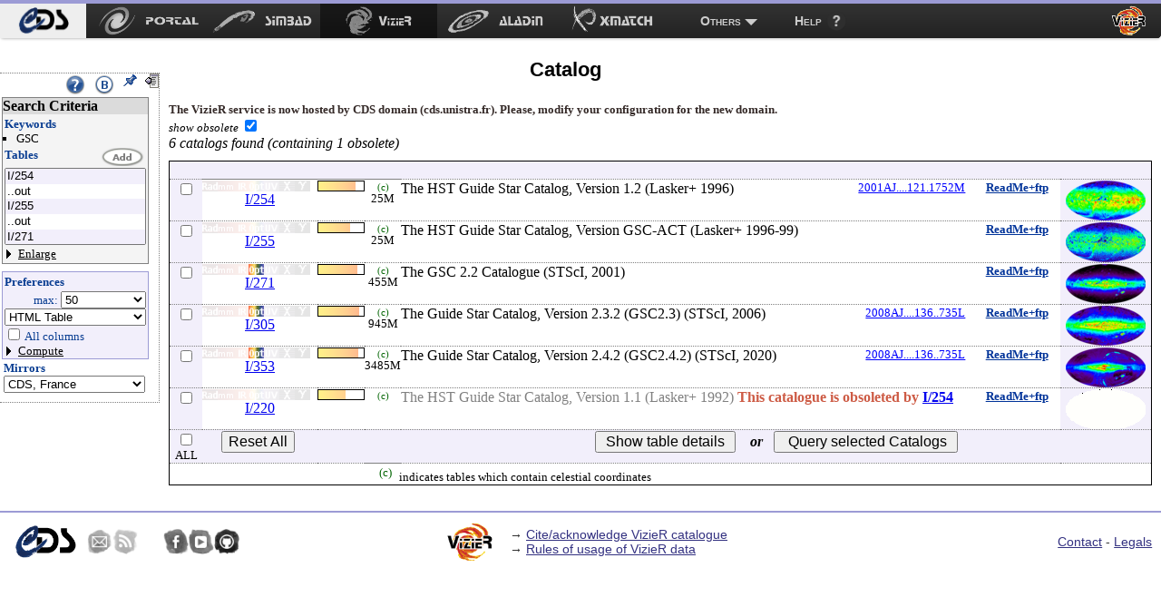

--- FILE ---
content_type: text/html
request_url: http://vizier.cds.unistra.fr/viz-bin/VizieR?-source=GSC
body_size: 31442
content:
<!-- Input on stdin (cgiprint-9.68 (2016-01-16)) -->

<!DOCTYPE HTML PUBLIC "-//W3C//DTD HTML 4.01 Transitional//EN"><HTML>
<head>
<title>VizieR</title>
 <!-- Include the CSS stylesheet for the CDS navbar and footer: -->
<link href="/cds-navbar-resources/css/cdsnavbar.min.css" rel="stylesheet">
<!-- Include OpenSearch engines for CDS services: -->
<link title="SIMBAD" rel="search" type="application/opensearchdescription+xml" href="/cds-navbar-resources/opensearch/simbad.xml">
<link title="VizieR" rel="search" type="application/opensearchdescription+xml" href="/cds-navbar-resources/opensearch/vizier.xml">
<link title="Aladin" rel="search" type="application/opensearchdescription+xml" href="/cds-navbar-resources/opensearch/aladin.xml">
<link title="XMatch" rel="search" type="application/opensearchdescription+xml" href="/cds-navbar-resources/opensearch/xmatch.xml">
<META NAME='robots' content='index,nofollow'><LINK rel="stylesheet" type="text/css" href="/vizier/vizier.css">
<LINK rel="stylesheet" type="text/css" href="/vizier/VizieR/navigbar/naviginfo.css">
<META NAME="description" content="VizieR database (astronomical catalogues and large surveys from CDS)">
<META REV="made" HREF="mailto:francois@astro.u-strasbg.fr">
<LINK type='application/rss+xml' rel='alternate' href='http://cdsweb.u-strasbg.fr/news/rss.php?fn_category=4' title='VizieR CDS news'>
<link rel="stylesheet" type="text/css" href="/vizier/CDS/CDShead.css">
<script type="text/javascript" src="/vizier/CDS/CDSmenu.js"></script>
<!--script type="text/javascript" src="/vizier/lib/jquery/jstorage.min.js"></script-->
<script type="text/javascript" src="/vizier/lib/local.js"></script>
<link type='application/rss+xml' rel='alternate' href='https://cds.unistra.fr/news/rss.php' title='all CDS news'/>
<meta name="keywords"   content="CDS, astronomy data center, centre de donnees astronomiques, astronomie, Strasbourg"/>
</head>
<body>
<div style='display:none;'>
<h1>VizieR</h1>
<a href='http://vizier.cfa.harvard.edu/vizier/'>CfA VizieR</a> .
<a href='http://vizier.nao.ac.jp/vizier/'>ADAC VizieR</a> .
<!--a href='http://vizier.hia.nrc.ca/vizier/'> CADC VizieR</a> . -->
<a href='http://archive.ast.cam.ac.uk/vizier/'> Cambridge (UK) VizieR</a> .
<a href='http://vizier.iucaa.in/vizier/'>IUCAA VizieR</a> .
<a href='https://vizier.inasan.ru/vizier/'>INASAN VizieR</a> .
<!--a href='http://data.bao.ac.cn/vizier/'>Beijing (Ch) VizieR</a> .-->
<!--a href='http://www.ukirt.jach.hawaii.edu/vizier/'>Hawai VizieR</a-->
</div>
 <!--
-- #######################################################################
-- #                                                                     #
-- #                   CDS TOP NAVIGATION BAR                            #
-- #                                                                     #
-- #######################################################################
-->
<nav class="cds-menu for-vizier" role="menubar" aria-label="CDS services navigation" data-pagefind-ignore>
<!-- HEADER: CDS WEBSITE LINK -->
<header><a href="https://cds.unistra.fr" role="menuitem" aria-label="CDS website"></a></header>
<!-- MENU CONTENT -->
<ul role="menu" aria-label="CDS services">
<!-- List of all services (collapsed on very small screens) -->
<li class="is-collapsed-when-very-small" role="none">
<!-- Trigger for showing the menu on very small screens -->
<span class="menu-trigger for-all-services" tabindex="0" onclick="void(0)" role="menuitem" aria-label="List CDS services and more" aria-haspopup="true" aria-expanded="false"><span>Services</span></span>
<!-- CDS main services -->
<ul role="menu" aria-label="CDS main services">
<li role="none"><a class="portal" href="https://portal.cds.unistra.fr"  role="menuitem" aria-label="CDS Portal"><span></span></a></li>
<li role="none"><a class="simbad" href="http://simbad.cds.unistra.fr/simbad"      role="menuitem" aria-label="Simbad"><span></span></a></li>
<li role="none"><a class="vizier" href="http://vizier.cds.unistra.fr/viz-bin/VizieR"         role="menuitem" aria-label="VizieR"><span></span></a></li>
<li role="none"><a class="aladin" href="http://aladin.cds.unistra.fr/aladin.gml"     role="menuitem" aria-label="Aladin"><span></span></a></li>
<li role="none"><a class="xmatch" href="http://cdsxmatch.cds.unistra.fr"  role="menuitem" aria-label="X-Match"><span></span></a></li>
<!-- SUB-MENU: Other CDS services -->
<li role="none">
<!-- Trigger for showing the sub-menu -->
<a class="menu-trigger for-other-services" tabindex="0" onclick="void(0)" role="menuitem" aria-label="Other resources" aria-haspopup="true">Others</a>
<!-- Sub-menu itself -->
<ul role="menu" aria-label="Other resources">
<li role="none"><a href="https://cds.unistra.fr/cgi-bin/Sesame" role="menuitem" aria-label="Sesame name resolver">Sesame name resolver</a></li>
<li role="none"><a href="https://cds.unistra.fr/cgi-bin/Dic-Simbad"            role="menuitem" aria-label="Dictionary of nomenclature">Dictionary of nomenclature</a></li>
<li role="separator" class="divider" aria-hidden="true"></li>
<!-- Link: email CDS-Question-->
<li role="none"><a href="mailto:cds-question@unistra.fr" tabindex="0" role="menuitem" aria-label="Contact us">Contact us</a></li>
</ul>
</li>
</ul>
</li>
<!-- Link: CDS help resources -->
<li role="none"><a class="help" href="https://cds.unistra.fr/help" role="menuitem" aria-label="Help resources"><span>Help</span></a></li>
</ul>
</nav>
<div class="cdsPageTitle"><h1>Catalog <img src='/vizier/welcome/mirror-icone.png' alt='' style='max-width:28px; vertical-align:middle;'/></h1></div>
<div id='CDSmain'>
<SCRIPT LANGUAGE="JavaScript" SRC="/vizier/lib/jquery.js"></SCRIPT>
<link rel='stylesheet' href='/vizier/lib/jquery/jquery-ui.css'> <script type='text/javascript' src='/vizier/lib/jquery/jquery-ui.js'></script><NOSCRIPT>
<TABLE WIDTH="100%" BORDER=0 bgcolor="#FF0000"><TR VALIGN=BASELINE><TD><FONT SIZE='+1'><B><FONT COLOR='Cyan'>&#160;&#160;JavaScript is used, and should be enabled to get full functionality.</FONT></B></FONT></TD></TR></TABLE>
</NOSCRIPT>
<SCRIPT LANGUAGE="JavaScript" SRC="/vizier/lib/viz2.js"></SCRIPT>

<SCRIPT LANGUAGE="JavaScript">
document.bgcolor="FFFF00"
setMozilla(5.0);
envHTTP_USER_AGENT="Mozilla/5.0 (Macintosh; Intel Mac OS X 10_15_7) AppleWebKit/537.36 (KHTML, like Gecko) Chrome/131.0.0.0 Safari/537.36; ClaudeBot/1.0; +claudebot@anthropic.com)";
</SCRIPT>
<SCRIPT LANGUAGE="JavaScript">window.focus();</SCRIPT>
<DIV id='progress' class='withmenu'><FONT SIZE='-1'><FONT COLOR='#CD5B45'>Looking for catalogs ..</FONT></FONT><IMG SRC="/vizier/progress.gif"></DIV>
<DIV style="display:none"></DIV>
<div id='VizieR-2'>
<A NAME="Aform0"></A>
<FORM NAME="form0" METHOD=POST ACTION="VizieR-3">
<INPUT TYPE="hidden" NAME="-ref" VALUE="VIZ696d1909b168d">
<INPUT TYPE="hidden" NAME="-to" VALUE="3">
<INPUT TYPE="hidden" NAME="-from" VALUE="-2">
<INPUT TYPE="hidden" NAME="-this" VALUE="-2">
<div id='Vmenuappli' class='menuon absolute'>
<script type='text/javascript' src='/vizier/VizieR/navigbar/naviginfo.js'></script>
<script type='text/javascript'>var ninfo = new NavigInfo(); function navigate_go() { ninfo.go(); }</script>
<div id='navbegin'><div id='naviginfo' class='CDSbgcol1'>
<div class='menu'>&#160;&#160;<span title='VizieR Help'><A HREF="javascript:vHelp('2.htx')"><img src='/vizier/help.png' alt='Help' class='helpimg'></A></span>&#160;&#160;<img src='/vizier/B.png'  title='Bookmark (Get method)' alt='bookmark' onClick='javascript:changeMode()'>&#160;&#160;<img src='/vizier/pin.gif' title='Fix the menu' alt='' onClick='ninfo.block();' id='pinon' ><img src='/vizier/nopin.gif' title='Unfix the menu' alt='' onClick='ninfo.block();' id='pinoff' class='hidden'>&#160;&#160;<img src='/vizier/CDS/moins.gif' onclick='ninfo.hide()' title='hide menu' id='imgon' class=' Vmenu'><img src='/vizier/CDS/plus.gif' onclick='ninfo.hide()' title='show menu' id='imgoff' class='hidden Vmenu'><div class='hidden'>phase: 2</div>
</div>
<div class='areatoscroll'>
<div id='navcriteria' class='data Vbgcol0'>
<div class='title Vbgcol1'>Search Criteria</div>
<div class='section'>
<TABLE BORDER=0 cellspacing='0' cellpadding='0'><TR><TD ALIGN=LEFT NOWRAP><span class='title CDScol5'>Keywords</span></TD><TD>&nbsp;</TD></TR></TABLE>
<ul >
<INPUT TYPE='hidden' NAME='//source' VALUE='GSC'><li title='GSC'>GSC</li></ul></div><div id='navcat' class='section'>
<div class='title CDScol5'>Tables</div><script type='text/javascript'>init_navinfo();</script><select multiple size='5' ondblclick='ninfo.goTables()' name='//tables'><option style='background-color: #F2EFFB' class='cat' title='The HST Guide Star Catalog, Version 1.2 (Lasker+ 1996)'>I/254</option><option title='I/254/out: The Full Catalogue (25241730 positions)' value='I/254/out'>..out</option><option style='background-color: #F2EFFB' class='cat' title='The HST Guide Star Catalog, Version GSC-ACT (Lasker+ 1996-99)'>I/255</option><option title='I/255/out: The GSC-ACT Full Catalogue (25241730 positions)' value='I/255/out'>..out</option><option style='background-color: #F2EFFB' class='cat' title='The GSC 2.2 Catalogue (STScI, 2001)'>I/271</option><option title='I/271/out: The Full GSC2.2.1 Catalogue (455851237 objects)' value='I/271/out'>..out</option><option style='background-color: #F2EFFB' class='cat' title='The Guide Star Catalog, Version 2.3.2 (GSC2.3) (STScI, 2006)'>I/305</option><option title='I/305/out: The Full GSC2.3.2 Catalogue (945592683 objects)' value='I/305/out'>..out</option><option style='background-color: #F2EFFB' class='cat' title='The Guide Star Catalog, Version 2.4.2 (GSC2.4.2) (STScI, 2020)'>I/353</option><option title='I/353/gsc242: Guide Star Catalogue, Version 2.4.2 ( originalcolumnnames)' value='I/353/gsc242'>..gsc242</option><option style='background-color: #F2EFFB' class='cat' title='The HST Guide Star Catalog, Version 1.1 (Lasker+ 1992)'>I/220</option><option title='I/220/out: The Full Catalogue (25258765 positions)' value='I/220/out'>..out</option></select><BR>
<TABLE BORDER=0 cellspacing='0' cellpadding='0'><TR><TD ALIGN=LEFT NOWRAP><a class='off menu' href='javascript:void(0);' onClick='ninfo.displayTable()'> Enlarge</a></TD><TD>&nbsp;</TD></TR></TABLE>
</div></div><div id='navoutput' class='data Vbgcol3 Vcol5'>
<div class='section'>
<div class='title CDScol5'>Preferences</div><div class='outmax'>max: <select name="-out.max"><OPTION>1<OPTION>5<OPTION>10<OPTION>20<OPTION SELECTED>50<OPTION>100<OPTION>200<OPTION>1000<OPTION>9999<OPTION>99999<OPTION>999999<OPTION>unlimited</select></div>
<div class='outfmt'><INPUT TYPE="hidden" NAME="//CDSportal" VALUE="http://cdsportal.u-strasbg.fr/StoreVizierData.html">
<SELECT NAME="-out.form" onChange="changeOutput(this)">
<OPTION style='background-color:#ffefd5'>VOTable</OPTION><OPTION style='background-color:#ffefd5'>VOTable (bin-64)</OPTION><OPTION style='background-color:#ffefd5'>VOTable (bin2_64)</OPTION><OPTION style='background-color:#ffefd5'>XML + CSV  (Astrores)</OPTION><OPTION >FITS (ascii) Table</OPTION><OPTION >FITS (binary) Table</OPTION><OPTION >SkyCat-Compatible</OPTION><OPTION selected='selected' style='background-color:#ffefd5'>HTML Table</OPTION><OPTION style='background-color:#ffefd5'>HTML with Checkboxes</OPTION><OPTION style='background-color:#ffefd5'>Detailed results</OPTION><OPTION >Tab-Separated-Values</OPTION><OPTION >| -Separated-Values</OPTION><OPTION >; -Separated-Values</OPTION><OPTION style='background-color:#ffefd5'>ascii text/plain</OPTION><OPTION style='background-color:#ffefd5'>ascii table</OPTION><OPTION style='background-color:#ffefd5'>ascii - with Checkboxes</OPTION><OPTION style='background-color:#ffefd5'>ascii - 999'filled</OPTION></SELECT> 
</div>
<div id='navaddcol'><input name='-out.all' type='checkbox' value='2'> All columns<BR><div >
<a id='navcomput' class='off menu' href='javascript:void(0);' onClick='ninfo.displayComputed()'>Compute</a><div id='navcstout' class='hidden'><input type='checkbox' name='-out.add' value='_r' > Distance {rho}<BR><input type='checkbox' name='-out.add' value='_p' > Position angle {theta}<BR><input type='checkbox' name='-out.add' value='_x,_y' > Distance (x,y)<BR><input type='checkbox' name='-out.add' value='_Glon,_Glat' > Galactic<BR><input type='checkbox' name='-out.add' value='_RAJ,_DEJ' > J2000<BR><input type='checkbox' name='-out.add' value='_RAB,_DEB' > B1950<BR><input type='checkbox' name='-out.add' value='_Elon,_Elat' > Ecl. J2000<BR><input id='freeeq' type='checkbox' name='-out.add'  value='_RA*-c.eq,_DE*-c.eq'> <input type='text' name='//outaddvalue' onChange='ninfo.freeEquinox()' value='default'><BR><input type='radio' name='-sort' value='_r'  onClick='ninfo.sortoption(this)'> Sort by Distance<BR><div class='sortcol'> <input type='radio' name='-order' value='I' checked> + order - <input type='radio' name='-order' value='D' ></div><input type='radio' name='-sort' value=''  onClick='ninfo.sortoption(this)'><span title='Avoid memory dealing needed by sort functions'> No sort</span> <BR><div class='position'><B>Position</B> in:<BR><input type='radio' name='-oc.form' value='sexa' checked> Sexagesimal<BR><input type='radio' name='-oc.form' value='dec' > Decimal &#176;<BR><span title='Manage the digits of computed columns' id='in_digits'><input type='checkbox' name='-digits' value='min' > Truncated prec.</span><div id='navig-colcite'><BR><B>Cite Objects</B><BR><span title='Cite Object'><input type='checkbox' name='-out.add' value='_c' > IAU/CDS nomenclature</span><BR></div>
</div></div>
</div>
</div>
</div></div>
<div id='navmirrors' class='data'><div class='section'>
<TABLE BORDER=0 cellspacing='0' cellpadding='0'><TR><TD ALIGN=LEFT NOWRAP><span class='title CDScol5'>Mirrors</span></TD></TR></TABLE>
<select onChange='ninfo.gomirror()'><option onClick='ninfo.gomirror()' title='http://vizier.cds.unistra.fr'>CDS, France</option>       <option onClick='ninfo.gomirror()' title='http://vizier.nao.ac.jp'>Tokyo, Japan</option>   	<option onClick='ninfo.gomirror()' title='https://vizier.cfa.harvard.edu'>CFA/Harvard, USA</option>	<option onClick='ninfo.gomirror()' title='https://vizier.inasan.ru'>INASAN, Russia</option>	<option onClick='ninfo.gomirror()' title='https://vizier.iucaa.in'>IUCAA, India</option>  	<option onClick='ninfo.gomirror()' title='http://vizier.china-vo.org'>Beijing Obs., China</option> 	<option onClick='ninfo.gomirror()' title='http://vizier.idia.ac.za'>IDIA, South Africa</option> 	</select>
</div></div>
</div></div></div>
<input type='hidden' name='-nav' value="cat:I/254&amp;cat:I/255&amp;cat:I/271&amp;cat:I/305&amp;cat:I/353&amp;cat:I/220&amp;key:source=GSC&amp;HTTPPRM:&amp;"></div>
<div id='CDScore' class='withmenu CDScore'>


<div style='font-weight:bold; color:#352A28; font-size:small;'>
The VizieR service is now hosted by CDS domain (cds.unistra.fr). Please, modify your configuration for the new domain.
</div>


 
<SCRIPT LANGUAGE="JavaScript">
function queryCats(o,join) {   if (!join)  setValue(o,'-to','-3');
  else  setValue(o,'-to','-3j');
  execIfChecked(o,'-source','Catalogs should first be selected...\n  Check the boxes corresponding to the desired\n  catalogs or tables before Continuing')
}
function showCats(o) {    setValue(o,'-to','-2f');
  execIfChecked(o,'-source','At least one Catalog should be selected...\n  Check first the boxes corresponding to the\ndesired catalogs!')
}
</SCRIPT>
<div class='headmsg'><div class='aobsolete hidden'>show obsolete <input type='checkbox' checked name='//none' onClick='displayObsolete();'><script type='text/javascript'>displayObsolete()</script></div>
 <span class='ncat'>6 catalogs found</span></div><TABLE WIDTH="100%" BORDER=0 CELLSPACING=0 CELLPADDING=0 class='section tablist' >
<TR><TD ALIGN=LEFT NOWRAP  COLSPAN=6 class='Vbgcol3'>&#160;&#160;</TD></TR>
<TR><TD ALIGN=CENTER NOWRAP VALIGN=MIDDLE  class='Vbgcol3'>&#160;&#160;<INPUT TYPE="checkbox" NAME="-source" VALUE="I/254">&#160;&#160;</TD><TD ALIGN=CENTER NOWRAP  class='catname'><div class='wavelength'><div class='waveband opaq'></div><div class='waveband opaq'></div><div class='waveband opaq'></div><div class='waveband opaq'></div><div class='waveband opaq'></div><div class='waveband opaq'></div><div class='waveband opaq'></div><div class='clear'></div></div><div class='sort1'><div class='hidden val'>1254</div></div><A HREF="VizieR-3?-source=I/254">I/254</A></TD><TD ALIGN=CENTER NOWRAP VALIGN=MIDDLE  class=' tdpopu'><div class='sort2' title='Popularity'><A HREF="javascript:aW('popimage','statimages?catid=1254')"><div class='popubarre' style='width:50px;'><div class='imgpopu' style='width:41px;'></div></div></A><div class='hidden val'>822222</div></div>
</TD><TD ALIGN=CENTER NOWRAP  class=''><FONT SIZE='-1'><FONT COLOR='darkgreen'><SUP>(c)</SUP></FONT></FONT><div class='sort3'>25M<div class='hidden val'>25241730</div>
</div></TD><TD  class=''> The HST Guide Star Catalog, Version 1.2 (Lasker+ 1996) <div class='catflag readmeflag'><A HREF="/viz-bin/Cat?I/254" onMouseOver="lay('Standardized Description of the Catalogue ReadMe')" onMouseOut="laz()">ReadMe+ftp</A></div><div class='catflag bibcode'><A HREF="https://ui.adsabs.harvard.edu/abs/2001AJ....121.1752M">2001AJ....121.1752M</A></div><div class='localadd'></div><div class='clear'></div></TD><TD ALIGN=CENTER NOWRAP VALIGN=MIDDLE  class='Vbgcol3 footprint'><div class='sort5'><div class='hidden val'>0</div></div><A HREF="javascript:aW('ft_820x680','/vizier/cat/aladinLite.html?I/254')"><FONT COLOR='#008B8B'><img src="https://cdsarc.cds.unistra.fr/viz-bin/footprint?catid=1254&I/254&-gal&-z&5&-swing&1" align="middle" border='0' alt="img(gal)"/></FONT></A></TD></TR>
<TR><TD ALIGN=CENTER NOWRAP VALIGN=MIDDLE  class='Vbgcol3'>&#160;&#160;<INPUT TYPE="checkbox" NAME="-source" VALUE="I/255">&#160;&#160;</TD><TD ALIGN=CENTER NOWRAP  class='catname'><div class='wavelength'><div class='waveband opaq'></div><div class='waveband opaq'></div><div class='waveband opaq'></div><div class='waveband opaq'></div><div class='waveband opaq'></div><div class='waveband opaq'></div><div class='waveband opaq'></div><div class='clear'></div></div><div class='sort1'><div class='hidden val'>1255</div></div><A HREF="VizieR-3?-source=I/255">I/255</A></TD><TD ALIGN=CENTER NOWRAP VALIGN=MIDDLE  class=' tdpopu'><div class='sort2' title='Popularity'><A HREF="javascript:aW('popimage','statimages?catid=1255')"><div class='popubarre' style='width:50px;'><div class='imgpopu' style='width:35px;'></div></div></A><div class='hidden val'>128129</div></div>
</TD><TD ALIGN=CENTER NOWRAP  class=''><FONT SIZE='-1'><FONT COLOR='darkgreen'><SUP>(c)</SUP></FONT></FONT><div class='sort3'>25M<div class='hidden val'>25241730</div>
</div></TD><TD  class=''> The HST Guide Star Catalog, Version GSC-ACT (Lasker+ 1996-99) <div class='catflag readmeflag'><A HREF="/viz-bin/Cat?I/255" onMouseOver="lay('Standardized Description of the Catalogue ReadMe')" onMouseOut="laz()">ReadMe+ftp</A></div><div class='catflag bibcode'><A HREF="https://ui.adsabs.harvard.edu/abs/"></A></div><div class='localadd'></div><div class='clear'></div></TD><TD ALIGN=CENTER NOWRAP VALIGN=MIDDLE  class='Vbgcol3 footprint'><div class='sort5'><div class='hidden val'>0</div></div><A HREF="javascript:aW('ft_820x680','/vizier/cat/aladinLite.html?I/255')"><FONT COLOR='#008B8B'><img src="https://cdsarc.cds.unistra.fr/viz-bin/footprint?catid=1255&I/255&-gal&-z&5&-swing&1" align="middle" border='0' alt="img(gal)"/></FONT></A></TD></TR>
<TR><TD ALIGN=CENTER NOWRAP VALIGN=MIDDLE  class='Vbgcol3'>&#160;&#160;<INPUT TYPE="checkbox" NAME="-source" VALUE="I/271">&#160;&#160;</TD><TD ALIGN=CENTER NOWRAP  class='catname'><div class='wavelength'><div class='waveband opaq'></div><div class='waveband opaq'></div><div class='waveband opaq'></div><div class='waveband' title='Optical'></div><div class='waveband opaq'></div><div class='waveband opaq'></div><div class='waveband opaq'></div><div class='clear'></div></div><div class='sort1'><div class='hidden val'>1271</div></div><A HREF="VizieR-3?-source=I/271">I/271</A></TD><TD ALIGN=CENTER NOWRAP VALIGN=MIDDLE  class=' tdpopu'><div class='sort2' title='Popularity'><A HREF="javascript:aW('popimage','statimages?catid=1271')"><div class='popubarre' style='width:50px;'><div class='imgpopu' style='width:43px;'></div></div></A><div class='hidden val'>1519123</div></div>
</TD><TD ALIGN=CENTER NOWRAP  class=''><FONT SIZE='-1'><FONT COLOR='darkgreen'><SUP>(c)</SUP></FONT></FONT><div class='sort3'>455M<div class='hidden val'>455851237</div>
</div></TD><TD  class=''> The GSC 2.2 Catalogue (STScI, 2001) <div class='catflag readmeflag'><A HREF="/viz-bin/Cat?I/271" onMouseOver="lay('Standardized Description of the Catalogue ReadMe')" onMouseOut="laz()">ReadMe+ftp</A></div><div class='catflag bibcode'><A HREF="https://ui.adsabs.harvard.edu/abs/"></A></div><div class='localadd'></div><div class='clear'></div></TD><TD ALIGN=CENTER NOWRAP VALIGN=MIDDLE  class='Vbgcol3 footprint'><div class='sort5'><div class='hidden val'>0</div></div><A HREF="javascript:aW('ft_820x680','/vizier/cat/aladinLite.html?I/271')"><FONT COLOR='#008B8B'><img src="https://cdsarc.cds.unistra.fr/viz-bin/footprint?catid=1271&I/271&-gal&-z&5&-swing&1" align="middle" border='0' alt="img(gal)"/></FONT></A></TD></TR>
<TR><TD ALIGN=CENTER NOWRAP VALIGN=MIDDLE  class='Vbgcol3'>&#160;&#160;<INPUT TYPE="checkbox" NAME="-source" VALUE="I/305">&#160;&#160;</TD><TD ALIGN=CENTER NOWRAP  class='catname'><div class='wavelength'><div class='waveband opaq'></div><div class='waveband opaq'></div><div class='waveband opaq'></div><div class='waveband' title='Optical'></div><div class='waveband opaq'></div><div class='waveband opaq'></div><div class='waveband opaq'></div><div class='clear'></div></div><div class='sort1'><div class='hidden val'>1305</div></div><A HREF="VizieR-3?-source=I/305">I/305</A></TD><TD ALIGN=CENTER NOWRAP VALIGN=MIDDLE  class=' tdpopu'><div class='sort2' title='Popularity'><A HREF="javascript:aW('popimage','statimages?catid=1305')"><div class='popubarre' style='width:50px;'><div class='imgpopu' style='width:45px;'></div></div></A><div class='hidden val'>3673437</div></div>
</TD><TD ALIGN=CENTER NOWRAP  class=''><FONT SIZE='-1'><FONT COLOR='darkgreen'><SUP>(c)</SUP></FONT></FONT><div class='sort3'>945M<div class='hidden val'>945592683</div>
</div></TD><TD  class=''> The Guide Star Catalog, Version 2.3.2 (GSC2.3) (STScI, 2006) <div class='catflag readmeflag'><A HREF="/viz-bin/Cat?I/305" onMouseOver="lay('Standardized Description of the Catalogue ReadMe')" onMouseOut="laz()">ReadMe+ftp</A></div><div class='catflag bibcode'><A HREF="https://ui.adsabs.harvard.edu/abs/2008AJ....136..735L">2008AJ....136..735L</A></div><div class='localadd'></div><div class='clear'></div></TD><TD ALIGN=CENTER NOWRAP VALIGN=MIDDLE  class='Vbgcol3 footprint'><div class='sort5'><div class='hidden val'>0</div></div><A HREF="javascript:aW('ft_820x680','/vizier/cat/aladinLite.html?I/305')"><FONT COLOR='#008B8B'><img src="https://cdsarc.cds.unistra.fr/viz-bin/footprint?catid=1305&I/305&-gal&-z&5&-swing&1" align="middle" border='0' alt="img(gal)"/></FONT></A></TD></TR>
<TR><TD ALIGN=CENTER NOWRAP VALIGN=MIDDLE  class='Vbgcol3'>&#160;&#160;<INPUT TYPE="checkbox" NAME="-source" VALUE="I/353">&#160;&#160;</TD><TD ALIGN=CENTER NOWRAP  class='catname'><div class='wavelength'><div class='waveband opaq'></div><div class='waveband opaq'></div><div class='waveband opaq'></div><div class='waveband' title='Optical'></div><div class='waveband opaq'></div><div class='waveband opaq'></div><div class='waveband opaq'></div><div class='clear'></div></div><div class='sort1'><div class='hidden val'>1353</div></div><A HREF="VizieR-3?-source=I/353">I/353</A></TD><TD ALIGN=CENTER NOWRAP VALIGN=MIDDLE  class=' tdpopu'><div class='sort2' title='Popularity'><A HREF="javascript:aW('popimage','statimages?catid=1353')"><div class='popubarre' style='width:50px;'><div class='imgpopu' style='width:44px;'></div></div></A><div class='hidden val'>2222165</div></div>
</TD><TD ALIGN=CENTER NOWRAP  class=''><FONT SIZE='-1'><FONT COLOR='darkgreen'><SUP>(c)</SUP></FONT></FONT><div class='sort3'>3485M<div class='hidden val'>3485671481</div>
</div></TD><TD  class=''> The Guide Star Catalog, Version 2.4.2 (GSC2.4.2) (STScI, 2020) <div class='catflag readmeflag'><A HREF="/viz-bin/Cat?I/353" onMouseOver="lay('Standardized Description of the Catalogue ReadMe')" onMouseOut="laz()">ReadMe+ftp</A></div><div class='catflag bibcode'><A HREF="https://ui.adsabs.harvard.edu/abs/2008AJ....136..735L">2008AJ....136..735L</A></div><div class='localadd'></div><div class='clear'></div></TD><TD ALIGN=CENTER NOWRAP VALIGN=MIDDLE  class='Vbgcol3 footprint'><div class='sort5'><div class='hidden val'>0</div></div><A HREF="javascript:aW('ft_820x680','/vizier/cat/aladinLite.html?I/353')"><FONT COLOR='#008B8B'><img src="https://cdsarc.cds.unistra.fr/viz-bin/footprint?catid=1353&I/353&-gal&-z&5&-swing&1" align="middle" border='0' alt="img(gal)"/></FONT></A></TD></TR>
<TR  class='obsolete hidden'><TD ALIGN=CENTER NOWRAP VALIGN=MIDDLE  class='Vbgcol3'>&#160;&#160;<INPUT TYPE="checkbox" NAME="-source" VALUE="I/220">&#160;&#160;</TD><TD ALIGN=CENTER NOWRAP  class='catname'><div class='wavelength'><div class='waveband opaq'></div><div class='waveband opaq'></div><div class='waveband opaq'></div><div class='waveband opaq'></div><div class='waveband opaq'></div><div class='waveband opaq'></div><div class='waveband opaq'></div><div class='clear'></div></div><div class='sort1'><div class='hidden val'>1220</div></div><A HREF="VizieR-3?-source=I/220">I/220</A></TD><TD ALIGN=CENTER NOWRAP VALIGN=MIDDLE  class=' tdpopu'><div class='sort2' title='Popularity'><A HREF="javascript:aW('popimage','statimages?catid=1220')"><div class='popubarre' style='width:50px;'><div class='imgpopu' style='width:30px;'></div></div></A><div class='hidden val'>22881</div></div>
</TD><TD ALIGN=CENTER NOWRAP  class=''><FONT SIZE='-1'><FONT COLOR='darkgreen'><SUP>(c)</SUP></FONT></FONT><div class='sort3'><div class='hidden val'>0</div>
</div></TD><TD  class=''> The HST Guide Star Catalog, Version 1.1 (Lasker+ 1992) <div class='catflag readmeflag'><A HREF="/viz-bin/Cat?I/220" onMouseOver="lay('Standardized Description of the Catalogue ReadMe')" onMouseOut="laz()">ReadMe+ftp</A></div><div class='catflag bibcode'><A HREF="https://ui.adsabs.harvard.edu/abs/"></A></div><FONT COLOR='#CD5B45'><B>This catalogue is obsoleted by <A HREF="http://vizier.cds.unistra.fr/viz-bin/VizieR?-source=I/254">I/254</A></B></FONT>
	 <div class='localadd'></div><div class='clear'></div></TD><TD ALIGN=CENTER NOWRAP VALIGN=MIDDLE  class='Vbgcol3 footprint'><div class='sort5'><div class='hidden val'>0</div></div><A HREF="javascript:aW('ft_820x680','/vizier/cat/aladinLite.html?I/220')"><FONT COLOR='#008B8B'><img src="https://cdsarc.cds.unistra.fr/viz-bin/footprint?catid=1220&I/220&-gal&-z&5&-swing&1" align="middle" border='0' alt="img(gal)"/></FONT></A></TD></TR>
<TR><TD ALIGN=CENTER NOWRAP VALIGN=MIDDLE  class='Vbgcol3'><INPUT TYPE="checkbox" NAME="-source" VALUE="" onClick="allBoxes(this,'-source')"><BR><FONT SIZE='-1'>ALL </FONT></TD><TD ALIGN=CENTER NOWRAP VALIGN=MIDDLE  class='Vbgcol3'><FONT SIZE='-1'><FONT COLOR='#7D26CD'><INPUT TYPE="reset" VALUE="Reset All"></FONT></FONT>&nbsp;</TD><TD ALIGN=LEFT NOWRAP VALIGN=MIDDLE  class='Vbgcol3'>&nbsp;</TD><TD ALIGN=LEFT NOWRAP VALIGN=MIDDLE  class='Vbgcol3'>&nbsp;</TD><TD ALIGN=CENTER NOWRAP VALIGN=MIDDLE  COLSPAN=2 class='Vbgcol3'><B><INPUT TYPE="button" NAME="b_tab" VALUE=" Show table details " onClick="showCats(this)"> &#160;&#160; <EM>or</EM> &#160;&#160;</B><FONT COLOR='#0000FF'><B><INPUT TYPE="button" NAME="b_Cont" VALUE="  Query selected Catalogs " onClick="queryCats(this,null)"></B></FONT>
</TD></TR>
<TR><TD>&nbsp;</TD><TD>&nbsp;</TD><TD>&nbsp;</TD><TD ALIGN=LEFT NOWRAP  COLSPAN=2>&#160;&#160;&#160;&#160;<FONT COLOR='darkgreen'><SUP>(c)</SUP></FONT>&#160;&#160;<FONT SIZE='-1'>indicates tables which contain celestial coordinates</FONT></TD><TD>&nbsp;</TD></TR>
</TABLE>
<INPUT TYPE="hidden" NAME="-file" VALUE=".">
<INPUT TYPE="hidden" NAME="-meta.ucd" VALUE="2">
<INPUT TYPE="hidden" NAME="-meta" VALUE="1">
<INPUT TYPE="hidden" NAME="-meta.foot" VALUE="1">
<INPUT TYPE="hidden" NAME="-usenav" VALUE="1">
<INPUT TYPE="hidden" NAME="-bmark" VALUE="POST">

</div>
</FORM>
<script type='text/javascript'>updatecatmsg(6);</script>
<SCRIPT language="javascript">if(document.getElementById('progress')) document.getElementById('progress').style.display='none';</SCRIPT>
<div id='annotations' class='hidden'>
<span class='hidden url'>https://cdsannotations.cds.unistra.fr/annotations/vizierTable//</span></div>
<SCRIPT language="javascript">if(document.getElementById('progress')) document.getElementById('progress').style.display='none';</SCRIPT>
<script type='text/javascript'>warningontop();</script>
<div class='timeelapse'>elapse time 0</div>
</div></div>
     <!--
-- #######################################################################
-- #                                                                     #
-- #                             CDS FOOTER                              #
-- #                                                                     #
-- #######################################################################
-->
<footer class="cds-footer for-vizier" data-pagefind-ignore>
<div class="cds">
<!-- CDS Logo and link -->
<a class="cds logo" href="https://cds.unistra.fr" title="CDS - Centre de Données astronomiques de Strasbourg" target="_blank"></a>
<!-- Social networks links -->
<div class="socials">
<a class="email"    title="Send an email to the CDS team." href="mailto:cds-question@unistra.fr?Subject=Page2%20%28vizier.cds.unistra.fr%20ref%3DVIZ696d1909b168d%29"></a>
<a class="rss"      title="RSS Feed of the CDS news"       href="https://cds.unistra.fr/news/rss.php" target="_blank" rel="noopener noreferrer"></a>
<a class="bluesky"  title="CDS' BlueSky page."             href="https://bsky.app/profile/cdsportal.bsky.social" target="_blank" rel="noopener noreferrer"></a>
<a class="facebook" title="CDS' Facebook page."            href="https://www.facebook.com/CDSportal/" target="_blank" rel="noopener noreferrer"></a>
<a class="youtube"  title="CDS' Youtube channel."          href="https://www.youtube.com/@CDSportal" target="_blank" rel="noopener noreferrer"></a>
<a class="github"   title="CDS' GitHub page."              href="https://github.com/cds-astro" target="_blank" rel="noopener noreferrer"></a>
</div>
</div>
<div class="service">
<div class="content">
&rarr; <a id='ack_vizier' href='https://cds.unistra.fr/vizier-org/licences_vizier.html?#copyrightvizier'>Cite/acknowledge VizieR catalogue</a><br/> &rarr; <a target='__licences' href='https://cds.unistra.fr/vizier-org/licences_vizier.html'>Rules of usage of VizieR data</a>
</div>
</div>
<div class="legal-links">
<a href="https://cds.unistra.fr/about/contact/">Contact</a> - <a href="https://cds.unistra.fr/legals/">Legals</a>
</div>
</footer>
<div id='ack_vizier' class='hidden'>If the access to catalogues with VizieR was helpful for your research work,the following acknowledgment would be appreciated: This research has made use of the VizieR catalogue access tool, CDS, Strasbourg, France (DOI: 10.26093/cds/vizier). The original description of the VizieR service was published in A&amp;AS 143, 23</div>
</body>
